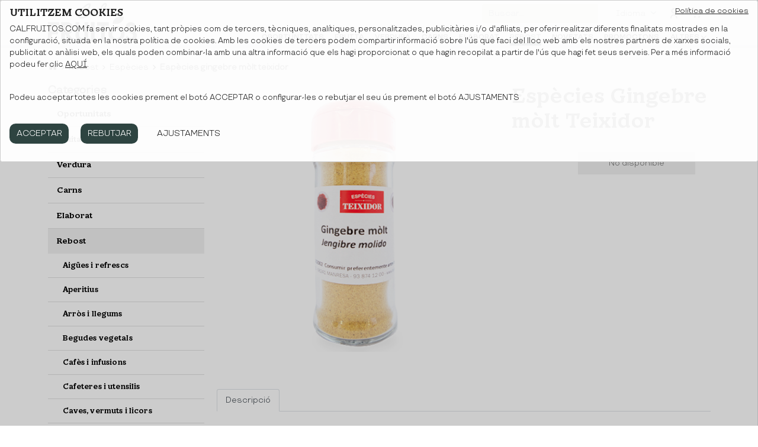

--- FILE ---
content_type: text/html; charset=UTF-8
request_url: https://www.calfruitos.com/especies-gingebre-molt-teixidor-p3907.html
body_size: 10393
content:
<!DOCTYPE html>
<html lang="ca">
<head>
	<meta http-equiv="Content-Type" content="text/html; charset=utf-8" />
	<meta http-equiv="X-UA-Compatible" content="IE=edge">
	<meta name="viewport" content="width=device-width, initial-scale=1, maximum-scale=1">
	<title>Espècies gingebre mòlt teixidor | Fruita i verdura Cal Fruitós</title>
    <meta name="title" content="Espècies gingebre mòlt teixidor | Fruita i verdura Cal Fruitós" />
	<meta name="description" content="Comprar Espècies gingebre mòlt teixidor online.Entra a la fruiteria online de Cal Fruitós per comprar fruita i verdura de temporada directe del mercat. Transport de fruita i verdura a domicili gratuït." />
					<meta property="og:title" content="Espècies gingebre mòlt teixidor"/>
		<meta property="og:description" content="Gingebre mòlt Teixidor

Conservar en l’envàs original, en un ambient fresc, sec i protegit de la llum. Un cop obert, mantenir l’envàs tancat en condicions fresques i seques.

Origen: Nigeria.

Produït per a Espècies Teixidor SL. (St Salvador de Guardiola)."/>
		<meta property="og:image" content="https://www.calfruitos.com/fotos/pr_3907_20230816151527.png" />
		 		<meta property="og:type" content="product.item"/>
		<meta property="product:brand" content="Cal Fruitós">			<meta property="product:availability" content="out of stock">
		<meta property="product:condition" content="new">
		<meta property="product:category" content="430"/>		
			<meta property="product:price:currency" content="EUR">	<meta property="product:retailer_item_id" content="3907">		
	
		<meta property="og:url" content="https://www.calfruitos.com/especies-gingebre-molt-teixidor-p3907.html"/>
	
	
	<meta property="og:site_name" content="CALFRUITOS.COM"/>
	
	<meta name="facebook-domain-verification" content="sxx09lae3x1eoaxar7aysmxomqvgvp" />
	
		<script type="text/javascript" src="https://www.calfruitos.com/funcions.js"></script>

		<link rel="shortcut icon" href="https://www.calfruitos.com/images/favicon-ok.png" />

		<link href="https://www.calfruitos.com/assets/css/styles.168.css" rel="stylesheet">
	<link rel="stylesheet" href="https://use.typekit.net/ldy2nmn.css">
	<link rel="preconnect" href="https://fonts.googleapis.com">
	<link rel="preconnect" href="https://fonts.gstatic.com" crossorigin>
	<link href="https://fonts.googleapis.com/css2?family=Roboto:wght@100;400;500;900&display=swap" rel="stylesheet">
	<link rel="stylesheet" href="https://www.calfruitos.com/font-awesome/css/font-awesome.min.css">
	<link href="https://fonts.googleapis.com/icon?family=Material+Icons" rel="stylesheet">	
	<script src="https://ajax.googleapis.com/ajax/libs/jquery/3.1.1/jquery.min.js"></script>
	<script src="https://maps.googleapis.com/maps/api/js?key=AIzaSyA5UsqGx5x9FG3SmCPy8-YjGmp6bsH5PGo"></script>

			<link rel="alternate" hreflang="ca-es" href="https://www.calfruitos.com/especies-gingebre-molt-teixidor-p3907.html" /> 
		<link rel="alternate" hreflang="es-es" href="https://www.calfruitos.com/es/especias-jenjibre-molido-teixidor-p3907.html" /> 
	
					<meta name="google-site-verification" content="v2LUK00yjWrYlHQCYUeluuJHqoGFR_ZOUptn3l0o8d8" />
			<script src="https://eu1-config.doofinder.com/2.x/a5780a08-b0df-44a8-9fbd-3c6bf805e67e.js" async></script> 	</head>
<body >
					
			<!-- Google Tag Manager (noscript) -->
			<noscript><iframe src="https://www.googletagmanager.com/ns.html?id=GTM-ML7LXPP"
			height="0" width="0" style="display:none;visibility:hidden"></iframe></noscript>
			<!-- End Google Tag Manager (noscript) -->		
		
		
						<div id="wrapper">
				<header class="site-header default border-bottom fixed-top justify-content-center ">
	<div id="fruitosNav" class="overlay-menu d-flex align-items-center">
		<a href="javascript:void(0)" class="closebtn" id="closeNav">&times;</a>
		<div class="overlay-content">
			<img class="mx-auto mb-3" src="https://www.calfruitos.com/images/logo-calfruitos-green.svg" alt="Cal Fruitos" title="Cal Fruitos" width="206">
			<ul class="list-inline pb-4 border-bottom">
				<li class="list-inline-item">
					<a class="text-dark fs-6" href="https://www.calfruitos.com/contacte"><span>Contacte</span></a>
				</li>
				<li class="list-inline-item">
					<a class="text-dark fs-6" href="https://www.calfruitos.com/cataleg"><span>Revista</span></a>
				</li>
			</ul>
							<a class="py-2 fs-5" href="https://www.calfruitos.com/oportunitats">Oportunitats</a>
							<a class="py-2 fs-5" href="https://www.calfruitos.com/fruita">Fruita</a>
							<a class="py-2 fs-5" href="https://www.calfruitos.com/verdura">Verdura</a>
							<a class="py-2 fs-5" href="https://www.calfruitos.com/carns">Carns </a>
							<a class="py-2 fs-5" href="https://www.calfruitos.com/elaborat">Elaborat</a>
							<a class="py-2 fs-5 active" href="https://www.calfruitos.com/rebost">Rebost</a>
							<a class="py-2 fs-5" href="https://www.calfruitos.com/novetats">Novetats</a>
							<a class="py-2 fs-5" href="https://www.calfruitos.com/dte">Promocions</a>
															<a class="py-2 fs-5" href="https://www.calfruitos.com/plats-preparats">Plats preparats</a>
									<a class="py-2 fs-5" href="https://www.calfruitos.com/congelats">Congelats</a>
									<a class="py-2 fs-5" href="https://www.calfruitos.com/caixes">Caixes</a>
									<a class="py-2 fs-5" href="https://www.calfruitos.com/engros">A l'engròs</a>
										<hr>
			<ul class="list-inline mt-4">
															<li class="list-inline-item"><a class="text-dark fs-6" href="https://www.calfruitos.com/es/especias-jenjibre-molido-teixidor-p3907.html">Español</a></li>
						<li class="list-inline-item"><a class="text-dark fs-6" href="https://www.calfruitos.com/especies-gingebre-molt-teixidor-p3907.html">Català</a></li>
												
			</ul>
		</div>
	</div>
	<div id="searchMobileWrapper" class="form-inputs">
		<form id="searchBox" action="/search" method="get">								
			<input id="search" class="sb-search-input form-control" placeholder="Buscar..." name="q" value="" type="text">
			<span class="input-btn">
				<button class="btn-search" type="submit">
					<i class="fa fa-search"></i>
				</button>
			</span>
		</form>
	</div>
	<div class="container">
		<div class="d-flex justify-content-between align-items-center">
			<div>
				<a class="navbar-brand" href="https://www.calfruitos.com/" title="calfruitos.com" rel="home">
					<img class="brand" src="https://www.calfruitos.com/images/logo-calfruitos-green.svg" alt="Cal Fruitos" title="Cal Fruitos" width="160">
				</a>
			</div>
			<div>
				<div class="d-flex justify-content-end align-items-center pt-2 d-none d-xl-flex">
					<form id="searchBoxDesktop" class="ps-1" action="/search" method="get">								
						<div class="d-flex w-100 form-inputs">
							<input class="form-control" type="text" placeholder="Buscar..." name="q" value="">
							<span class="input-btn">
								<button class="btn-search" type="submit">
								</button>
							</span>
						</div>
					</form>
					<ul class="nav nav-top">
						<li class="nav-item px-2 px-lg-2 px-xl-3 px-xxl-3 fs-7">
							<div class="dropdown">
								<a class="ms-1 dropdown-toggle text-secondary" type="button" id="languageMenu" data-bs-toggle="dropdown" aria-expanded="false">
									<span class="nav-title">Idioma</span>
								</a>
																	<ul class="dropdown-menu" aria-labelledby="languageMenu">
																					<li><a class="text-secondary dropdown-item" href="https://www.calfruitos.com/es/especias-jenjibre-molido-teixidor-p3907.html">Español</a></li>
											<li><a class="text-secondary dropdown-item" href="https://www.calfruitos.com/especies-gingebre-molt-teixidor-p3907.html">Català</a></li>
																			</ul>
															</div>
						</li>
						<li class="nav-item px-2 fs-7 login hidden-xs">
							<a class="ms-1 text-secondary" href="https://www.calfruitos.com/account">
								<svg width="12px" height="19px" viewBox="0 0 15 22" version="1.1" xmlns="http://www.w3.org/2000/svg" xmlns:xlink="http://www.w3.org/1999/xlink">
									<g id="Symbols" stroke="none" stroke-width="1" fill="none" fill-rule="evenodd">
										<g id="Header-24&quot;-Copy" transform="translate(-1409.000000, -15.000000)" fill="#696969" fill-rule="nonzero">
											<g id="user" transform="translate(1409.000000, 15.000000)">
												<path d="M7.33333333,11.4074074 C10.4833819,11.4074074 13.037037,8.85375231 13.037037,5.7037037 C13.037037,2.55365509 10.4833819,0 7.33333333,0 C4.18328472,0 1.62962963,2.55365509 1.62962963,5.7037037 C1.63274884,8.85246007 4.18457697,11.4042436 7.33333333,11.4074074 Z M7.3173182,13.037037 C11.3717548,13.0326721 14.6621981,16.2429386 14.6666667,20.2074251 L14.6666667,20.2074251 L14.6666667,20.6555793 C14.6666667,21.3980777 14.0510808,22 13.2917279,22 L13.2917279,22 L13.1593129,21.9938456 C12.4620832,21.9286992 11.9167891,21.3544013 11.9167891,20.6555793 L11.9167891,20.6555793 L11.9167891,20.2074671 C11.9166602,20.0609673 11.909184,19.9145935 11.8944034,19.7688079 C11.6443364,17.3029303 9.39721385,15.5021628 6.87536132,15.7466793 C4.48631928,16.0447626 2.70921093,18.0526969 2.75054503,20.4073237 L2.75054503,20.4073237 L2.75054503,20.6555793 C2.75054503,21.3980777 2.13495916,22 1.37560626,22 L1.37560626,22 L1.24319123,21.9938456 C0.545961549,21.9286992 0.000667495354,21.3544013 0.000667495354,20.6555793 L0.000667495354,20.6555793 L0.000667495354,20.4611005 C-0.0511934762,16.6261825 2.92494741,13.3986066 6.83136328,13.0533426 C6.99313342,13.0426713 7.15520433,13.0372516 7.3173182,13.037037 Z M7.33333333,2.85185185 C8.90835764,2.85185185 10.1851852,4.1286794 10.1851852,5.7037037 C10.1851852,7.27872801 8.90835764,8.55555556 7.33333333,8.55555556 C5.75830903,8.55555556 4.48148148,7.27872801 4.48148148,5.7037037 C4.48148148,4.1286794 5.75830903,2.85185185 7.33333333,2.85185185 Z" id="Shape"></path>
											</g>
										</g>
									</g>
								</svg>
							</a>
						</li>
						<li class="nav-item px-2 px-lg-2 fs-7 cart hidden-xs">
							<div id="cartToogle" class="ms-1 text-secondary">			
								<svg width="19px" height="18px" viewBox="0 0 22 21" version="1.1" xmlns="http://www.w3.org/2000/svg" xmlns:xlink="http://www.w3.org/1999/xlink">
									<g id="Symbols" stroke="none" stroke-width="1" fill="none" fill-rule="evenodd">
										<g id="Header-24&quot;" transform="translate(-1563.000000, -15.000000)" fill="#696969" fill-rule="nonzero">
											<g id="shopping-cart" transform="translate(1563.253196, 15.000000)">
												<path d="M20.1003246,5.20074074 C19.4847102,4.61904387 18.6605994,4.30262116 17.8090415,4.32098765 L4.94462388,4.32098765 L4.71462103,2.53901235 C4.54175699,1.09138627 3.30026269,0.000468425216 1.82515565,0 L1.31180329,0 C0.587314339,0 0,0.580371621 0,1.2962963 L0,1.2962963 C0,2.01222097 0.587314339,2.59259259 1.31180329,2.59259259 L1.82515565,2.59259259 C1.97333366,2.59416176 2.09638424,2.7060599 2.11025423,2.85185185 L3.42205752,13.0139506 C3.59332078,14.4627975 4.83537543,15.5553222 6.31152291,15.5555556 L15.1635715,15.5555556 C17.3279176,15.5542999 19.2248616,14.1247131 19.7986098,12.0624691 L20.8882811,8.14679012 C21.1840581,7.09622255 20.8827575,5.96970569 20.1003246,5.20074074 Z M5.83333333,17.1111111 C6.90722035,17.1111111 7.77777778,17.9816685 7.77777778,19.0555556 C7.77777778,20.1294426 6.90722035,21 5.83333333,21 C4.75944632,21 3.88888889,20.1294426 3.88888889,19.0555556 C3.88888889,17.9816685 4.75944632,17.1111111 5.83333333,17.1111111 Z M14.3888889,17.1111111 C15.4627759,17.1111111 16.3333333,17.9816685 16.3333333,19.0555556 C16.3333333,20.1294426 15.4627759,21 14.3888889,21 C13.3150019,21 12.4444444,20.1294426 12.4444444,19.0555556 C12.4444444,17.9816685 13.3150019,17.1111111 14.3888889,17.1111111 Z M17.9402218,6.91356811 C18.0771502,6.91256743 18.206652,6.97499863 18.2901245,7.08226403 C18.3735969,7.18952943 18.4014,7.32924112 18.3652461,7.45975309 L17.2720767,11.3754321 C17.0089388,12.3119165 16.1471098,12.9608028 15.1635715,12.962963 L6.31152291,12.962963 C6.16336059,12.9617523 6.04035414,12.8495501 6.02729886,12.7037037 L5.27957098,6.91356811 L17.9402218,6.91356811 Z" id="Shape"></path>
											</g>
										</g>
									</g>
								</svg><span class="ml-2 total_order cart-total "></span>
							</div>
						</li>
					</ul>
					<div id="cartMenu" class="overlay-cart d-flex align-items-start border-start">
						<div class="overlay-content">
							<div id="summary-cart">
								<div class="modal-header">
	<h5 class="modal-title">Cistell de la compra</h5>
	<button id="closeCartMenu" type="button" class="btn-close text-dark"></button>
</div>
<div class="p-3 bg-light d-flex justify-content-between">
	<div class="cistella-product">Productes</div>
	<div class="total-productes cis-products">0</div>
</div>
<div class="modal-body">
	<form class="summary-content" action="" method="post" name="formulari" enctype="multipart/form-data">
				<table width="100%" class="cistella" cellspacing=0 cellpadding=2 >
			<tbody>
						<tbody>
		</table>
				
					<div class="iframe-info text-start pt-4">
				El cistell de la compra és buit.
			</div>
			</form>
</div>							</div>
						</div>
					</div>
				</div>

				<div class="row">
					<div class="col-12">
						<nav class="navbar navbar-expand-xl nav-bottom px-2 justify-content-end">
							<div class="d-none d-xl-block w-100">
								<ul class="navbar-nav ms-auto justify-content-end">
																												<li class="nav-item text-uppercase">
											<a class="text-dark nav-link" href="https://www.calfruitos.com/oportunitats">Oportunitats</a>
																					</li>
																			<li class="nav-item text-uppercase">
											<a class="text-dark nav-link" href="https://www.calfruitos.com/fruita">Fruita</a>
																					</li>
																			<li class="nav-item text-uppercase">
											<a class="text-dark nav-link" href="https://www.calfruitos.com/verdura">Verdura</a>
																					</li>
																			<li class="nav-item text-uppercase">
											<a class="text-dark nav-link" href="https://www.calfruitos.com/carns">Carns </a>
																					</li>
																			<li class="nav-item text-uppercase">
											<a class="text-dark nav-link" href="https://www.calfruitos.com/elaborat">Elaborat</a>
																					</li>
																			<li class="nav-item text-uppercase">
											<a class="text-dark nav-link active" href="https://www.calfruitos.com/rebost">Rebost</a>
																																												</li>
																			<li class="nav-item text-uppercase">
											<a class="text-dark nav-link" href="https://www.calfruitos.com/novetats">Novetats</a>
																					</li>
																			<li class="nav-item text-uppercase">
											<a class="text-dark nav-link" href="https://www.calfruitos.com/dte">Promocions</a>
																					</li>
																												<li class="nav-item text-uppercase dropdown">
											<a class="text-dark nav-link dropdown-toggle " href="#" role="button" id="dropdownMenuLink" data-bs-toggle="dropdown" aria-expanded="false" style="padding-right:1.5rem; margin-right:-1.3rem;">
												Altres
											</a>

											<ul class="dropdown-menu" aria-labelledby="dropdownMenuLink">
																								<li><a class="dropdown-item" href="https://www.calfruitos.com/plats-preparats">Plats preparats</a></li>
																								<li><a class="dropdown-item" href="https://www.calfruitos.com/congelats">Congelats</a></li>
																								<li><a class="dropdown-item" href="https://www.calfruitos.com/caixes">Caixes</a></li>
																								<li><a class="dropdown-item" href="https://www.calfruitos.com/engros">A l'engròs</a></li>
																							</ul>
										</li>
																	</ul>
							</div>
							<div class="d-xl-none">
								<div class="d-flex flex-row justify-content-end">
									<ul class="nav nav-top">
										<li class="nav-item px-2 px-lg-2 px-xl-3 px-xxl-3 fs-7">
											<div id="search-mobile">
												<i class="fa fa-search mt-0 fs-4"></i>
											</div>
										</li>
																				<li class="nav-item px-2 px-lg-2 px-xl-3 px-xxl-3 fs-7 login">
											<a class="ms-1 text-dark" href="https://www.calfruitos.com/account">
												<svg width="13px" height="19px" viewBox="0 0 13 19" version="1.1" xmlns="http://www.w3.org/2000/svg" xmlns:xlink="http://www.w3.org/1999/xlink">
													<g id="Symbols" stroke="none" stroke-width="1" fill="none" fill-rule="evenodd">
														<g id="HEADER-WHITE" transform="translate(-203.000000, -17.000000)" fill="#1D120E" fill-rule="nonzero">
															<g id="user" transform="translate(203.000000, 17.000000)">
																<path d="M6.055072,11.0145537 C2.59256703,11.3227233 -0.0453760357,14.2035348 0.000591643609,17.6264368 L0.000591643609,17.8000212 C0.000591643609,18.462747 0.54622457,19 1.21928737,19 L1.21928737,19 C1.89235016,19 2.43798309,18.462747 2.43798309,17.8000212 L2.43798309,17.5784376 C2.40134605,15.4767873 3.97651027,13.6845815 6.09407026,13.4185237 C8.32934864,13.2002776 10.3211164,14.8075741 10.5427667,17.0085227 C10.5558676,17.1386454 10.5624943,17.2692931 10.5626086,17.4000533 L10.5626086,17.8000212 C10.5626086,18.462747 11.1082415,19 11.7813043,19 L11.7813043,19 C12.4543671,19 13,18.462747 13,17.8000212 L13,17.4000158 C12.9960392,13.8614659 10.07951,10.996104 6.48580477,11 C6.34211293,11.0001915 6.19845917,11.0050289 6.055072,11.0145537 Z" id="Path"></path>
																<path d="M6,10 C8.76140625,10 11,7.76140625 11,5 C11,2.23859375 8.76140625,0 6,0 C3.23859375,0 1,2.23859375 1,5 C1.00273438,7.76027344 3.23972656,9.99722656 6,10 Z M6,2.5 C7.38070313,2.5 8.5,3.61929687 8.5,5 C8.5,6.38070313 7.38070313,7.5 6,7.5 C4.61929687,7.5 3.5,6.38070313 3.5,5 C3.5,3.61929687 4.61929688,2.5 6,2.5 Z" id="Shape"></path>
															</g>
														</g>
													</g>
												</svg>												
											</a>
										</li>
										<li class="nav-item px-2 px-lg-2 ps-xl-3 ps-xxl-3 pd-xxl-0 pd-xl-0 fs-7 cart">
											<a class="ms-1 text-dark" href="https://www.calfruitos.com/cart">			
												<svg width="19px" height="19px" viewBox="0 0 19 19" version="1.1" xmlns="http://www.w3.org/2000/svg" xmlns:xlink="http://www.w3.org/1999/xlink">
													<g id="Symbols" stroke="none" stroke-width="1" fill="none" fill-rule="evenodd">
														<g id="HEADER-WHITE" transform="translate(-241.000000, -17.000000)" fill="#1D120E" fill-rule="nonzero">
															<g id="shopping-cart" transform="translate(241.000000, 17.000000)">
																<circle id="Oval" cx="6" cy="17" r="2"></circle>
																<circle id="Oval" cx="13" cy="17" r="2"></circle>
																<path d="M18.186008,4.68066667 C17.6290235,4.15713949 16.8833994,3.87235904 16.1129423,3.88888889 L4.47370732,3.88888889 L4.2656095,2.28511111 C4.10920871,0.982247645 2.98595196,0.000421582694 1.6513313,0 L1.18686965,0 C0.53137964,0 0,0.522334459 0,1.16666667 L0,1.16666667 C0,1.81099887 0.53137964,2.33333333 1.18686965,2.33333333 L1.6513313,2.33333333 C1.78539712,2.33474558 1.8967286,2.43545391 1.90927764,2.56666667 L3.09614728,11.7125556 C3.25109976,13.0165178 4.37486348,13.99979 5.71042549,14 L13.7194219,14 C15.6776397,13.9988699 17.3939224,12.7122418 17.9130279,10.8562222 L18.898921,7.33211111 C19.1665287,6.3866003 18.8939235,5.37273512 18.186008,4.68066667 Z M15.627117,10.2378889 C15.3890399,11.0807248 14.6092898,11.6647225 13.7194219,11.6666667 L5.71042549,11.6666667 C5.57637387,11.6655771 5.46508232,11.5645951 5.4532704,11.4333333 L4.7767547,6.2222113 L16.2316293,6.2222113 C16.3555169,6.22131068 16.4726851,6.27749877 16.5482078,6.37403763 C16.6237306,6.47057648 16.6488858,6.59631701 16.616175,6.71377778 L15.627117,10.2378889 Z" id="Shape"></path>
															</g>
														</g>
													</g>
												</svg><span class="total_order cart-total "></span>
											</a>
										</li>
									</ul>
								</div>
							</div>
							<div class="fixed-action-btn navbar-toggler ps-3">
								<div class="hamburger" id="openNav">
									<span class="line"></span>
									<span class="line"></span>
									<span class="line"></span>
								</div>
							</div>
						</nav>
					</div>
				</div>				
			</div>
		</div>
	</div>	
</header>

				<div class="container content  ">
			<div class="row">
				<div class="col-xs-12">
					<ol class="breadcrumb">
	<li class="breadcrumb-item active">
		<a href="https://www.calfruitos.com/" itemprop="url" rel="nofollow"><i class="fa fa-home fs-5"></i></a>
	</li>
						<li class="breadcrumb-item">
				<a href="https://www.calfruitos.com/rebost" itemprop="url">Rebost</a>
			</li>
				<li class="breadcrumb-item">
			<a href="https://www.calfruitos.com/especies" itemprop="url">Espècies</a>
		</li>
					<li class="breadcrumb-item">
				Espècies gingebre mòlt teixidor
			</li>
										</ol>

				</div>
			</div>
							 
	

<div class="row">
	<aside class="col-12 col-md-4 col-lg-3 col-xxl-2 d-none d-md-block">
		<div class="title border-lg-bottom">
			<p class="list-title">Categories</p>
		</div>
		<div class="hidden-xs hidden-sm hidden-md">
			<ul class="category-menu">
									<li ><a href="https://www.calfruitos.com/oportunitats">Oportunitats</a>
											</li>
									<li ><a href="https://www.calfruitos.com/fruita">Fruita</a>
											</li>
									<li ><a href="https://www.calfruitos.com/verdura">Verdura</a>
											</li>
									<li ><a href="https://www.calfruitos.com/carns">Carns </a>
											</li>
									<li ><a href="https://www.calfruitos.com/elaborat">Elaborat</a>
											</li>
									<li class="active"><a href="https://www.calfruitos.com/rebost">Rebost</a>
													<ul class="category-submenu">
																	<li class="px-0 "><a href="https://www.calfruitos.com/aigues-refrescs">Aigües i refrescs</a></li>
																	<li class="px-0 "><a href="https://www.calfruitos.com/aperitius">Aperitius</a></li>
																	<li class="px-0 "><a href="https://www.calfruitos.com/arros-llegums">Arròs i llegums</a></li>
																	<li class="px-0 "><a href="https://www.calfruitos.com/begudes-vegetals">Begudes vegetals</a></li>
																	<li class="px-0 "><a href="https://www.calfruitos.com/cafes-infusions">Cafès i infusions</a></li>
																	<li class="px-0 "><a href="https://www.calfruitos.com/bosses-utensilis">Cafeteres i utensilis</a></li>
																	<li class="px-0 "><a href="https://www.calfruitos.com/caves-vermuts-licors">Caves, vermuts i licors</a></li>
																	<li class="px-0 "><a href="https://www.calfruitos.com/cereals-mueslis">Cereals i Mueslis</a></li>
																	<li class="px-0 "><a href="https://www.calfruitos.com/cerveses">Cerveses</a></li>
																	<li class="px-0 "><a href="https://www.calfruitos.com/condiments">Condiments</a></li>
																	<li class="px-0 "><a href="https://www.calfruitos.com/confitures-compotes">Confitures i compotes</a></li>
																	<li class="px-0 "><a href="https://www.calfruitos.com/conserves">Conserves</a></li>
																	<li class="px-0 "><a href="https://www.calfruitos.com/cuina-oriental">Cuina Oriental</a></li>
																	<li class="px-0 "><a href="https://www.calfruitos.com/cura-personal-neteja">Cura personal i neteja ECO</a></li>
																	<li class="px-0 "><a href="https://www.calfruitos.com/endolcidors">Endolcidors</a></li>
																	<li class="px-0 active"><a href="https://www.calfruitos.com/especies">Espècies</a></li>
																	<li class="px-0 "><a href="https://www.calfruitos.com/farines-llevats">Farines i llevats</a></li>
																	<li class="px-0 "><a href="https://www.calfruitos.com/fruits-secs">Fruits secs i cremes</a></li>
																	<li class="px-0 "><a href="https://www.calfruitos.com/galetes-brioxeria">Galetes, brioxeria i snacks</a></li>
																	<li class="px-0 "><a href="https://www.calfruitos.com/cereals-llavors">Llavors i cereals</a></li>
																	<li class="px-0 "><a href="https://www.calfruitos.com/nutricio-esportiva">Nutrició Esportiva</a></li>
																	<li class="px-0 "><a href="https://www.calfruitos.com/ous">Ous</a></li>
																	<li class="px-0 "><a href="https://www.calfruitos.com/pans-crackers">Pans i crackers</a></li>
																	<li class="px-0 "><a href="https://www.calfruitos.com/pastes">Pastes</a></li>
																	<li class="px-0 "><a href="https://www.calfruitos.com/pates-vegetals">Patés vegetals</a></li>
																	<li class="px-0 "><a href="https://www.calfruitos.com/sucs">Sucs</a></li>
																	<li class="px-0 "><a href="https://www.calfruitos.com/vins">Vins</a></li>
																	<li class="px-0 "><a href="https://www.calfruitos.com/xocolates-llaminadures">Xocolates </a></li>
															</ul>
											</li>
									<li ><a href="https://www.calfruitos.com/novetats">Novetats</a>
											</li>
									<li ><a href="https://www.calfruitos.com/dte">Promocions</a>
											</li>
																			<li ><a href="https://www.calfruitos.com/plats-preparats">Plats preparats</a>
													</li>
											<li ><a href="https://www.calfruitos.com/congelats">Congelats</a>
													</li>
											<li ><a href="https://www.calfruitos.com/caixes">Caixes</a>
													</li>
											<li ><a href="https://www.calfruitos.com/engros">A l'engròs</a>
													</li>
												</ul>
			<hr>
			<div class="checkbox">
				<label>
					<input class="only-bio bio-checkbox" data-url="" type="checkbox" >	
					<a class="category-filter" href=""><span class='green-bio'>Bio</span></a>
				</label>
			</div>
			<div class="checkbox">
				<label>
					<input class="only-without-gluten gluten-checkbox" data-url="" type="checkbox" >	
					<a class="category-filter" href=""><span class='orange-gluten'>Sense gluten</span></a>
				</label>
			</div>
			<div class="checkbox">
				<label>
					<input class="only-without-lactosa lactosa-checkbox" data-url="" type="checkbox" >	
					<a class="category-filter" href=""><span class='purple-lactosa'>Sense lactosa</span></a>
				</label>
			</div>
			<div class="checkbox">
				<label>
					<input class="only-km0 km0-checkbox" data-url="" type="checkbox" >	
					<a class="category-filter" href=""><span class='black-km0'>KM0</span></a>
				</label>
			</div>
			<div class="checkbox">
				<label>
					<input class="only-cf cf-checkbox" data-url="" type="checkbox" >	
					<a class="category-filter" href=""><span class='black-km0'>CAL FRUITÓS</span></a>
				</label>
			</div>
		</div>
	</aside>
	<main class="col-12 col-md-8 col-lg-9 col-xxl-10">	
		<div class="row single-product mt-2">
			<div class="col-12 col-sm-7  relative">
									
									<img class="img-fluid mx-auto" src="fotos/pr_3907_20230816151527.png" alt="Espècies Gingebre mòlt Teixidor" />
				
							</div>

			<div class="col-12 col-sm-5">
				<div class="d-flex flex-column">
					<h1 class="my-1">Espècies Gingebre mòlt Teixidor</h1>
					
						
					<div class="card-body px-0 pt-1">
						<div class="mb-4">
							<ul class="d-flex flex-row">
																</li>
																</li>
																</li>
																</li>
							</ul>
						</div>
																			<div class="nostock">
	<p>
		</p>
</div>
<div class="product-cta nostock-btn">
			<span class="btn-desti">No disponible</span>
		</div>																	</div>
				</div>
			</div>

						<div class="col-12 singleProduct-tabs mt-5">
				<ul class="nav nav-tabs responsive" id="myTab" role="tablist">
					<li class="nav-item test-class" role="presentation">
						<button class="nav-link deco-none active red-class" id="description-tab" data-bs-toggle="tab" data-bs-target="#description" type="button" role="tab" aria-controls="description" aria-selected="true">Descripció</button>
					</li>
														</ul>
				<div class="tab-content responsive py-4 px-3">
					<div class="tab-pane fade show active" id="description">
						Gingebre mòlt Teixidor<br />
<br />
Conservar en l’envàs original, en un ambient fresc, sec i protegit de la llum. Un cop obert, mantenir l’envàs tancat en condicions fresques i seques.<br />
<br />
Origen: Nigeria.<br />
<br />
Produït per a Espècies Teixidor SL. (St Salvador de Guardiola).
												
					</div>
														</div>
			</div>
					</div>
	</main>
</div>
		</div>
		   	</div>
	   	<footer>
	<div class="footer-top border-top">
	<div class="container">
		<div class="row">
			<div class="col-12 col-lg-3">
				<a href="https://www.calfruitos.com/cobertura" title="Fruita i verdura a domicili" ><h4 class="deliver">zona de lliurament</h4></a>
				<p class="text-phobos-regular mb-4">Coneix si el teu codi postal es troba dins de la zona de repartiment.</p>
				<h4 class="fw-bold">Atenció al client</h4>
				<p class="mb-0"><a class="text-phobos-regular" href="https://www.calfruitos.com/contacte" >Contacte</a></p>
				<p class="fs-6 mb-0 text-phobos-regular"><a href="https://www.calfruitos.com/faqs" >Preguntes freqüents</a></p>
				<p class="fs-6 mb-0 text-phobos-regular"><a href="mailto:hola@calfruitos.com">hola@calfruitos.com</a></p>
				<p><a class="text-phobos-regular" href="tel:932608800">932 608 800</a></p>
							</div>
			<div class="col-12 col-lg-3">
				<h4>Coneix cal Fruitós</h4>
				<ul>
					<li><a class="text-phobos-regular" href="https://www.calfruitos.com/qui-som" >Qui som</a></li>
					<li><a class="text-phobos-regular" href="https://www.calfruitos.com/botigues" >Botigues</a></li>
															<li><a class="text-phobos-regular" href="https://treballaambnosaltres.calfruitos.com/jobs" target="_blank">Treballa amb nosaltres</a></li>
															<li><a class="text-phobos-regular" href="https://www.calfruitos.com/franquicies" >Franquícies</a></li>
					<li><a class="text-phobos-regular" href="https://www.calfruitos.com/contacte" >Famílies nombroses i monoparentals</a></li>
									</ul>
			</div>
			<div class="col-12 col-lg-3">
				<h4>més</h4>
				<ul>
					<li><a class="text-phobos-regular" href="https://www.calfruitos.com/blog" >Receptes i consells</a></li>
										<li><a class="text-phobos-regular" href="https://www.calfruitos.com/cataleg" >Llegeix la revista</a></li>
					<li><a class="text-phobos-regular" href="https://www.calfruitos.com/fruita-oficina" target="_sub">Subscripcions de fruita</a></li>
				</ul>
			</div>
			<div class="col-12 col-lg-3">
												<h4>Segueix-nos</h4>
									<ul class="list-group list-group-horizontal xarxes-socials mb-5">
						<li class="list-group-item pe-2"><a href="mailto:hola@calfruitos.com" title="mail"><i class="fa fa-envelope-o" aria-hidden="true"></i></a></li>
						<li class="list-group-item px-2"><a href="https://www.instagram.com/calfruitos/" title="instagram" target="_blank"><i class="fa fa-instagram" aria-hidden="true" target="_blank"></i></a></li>
						<li class="list-group-item px-2"><a href="https://www.tiktok.com/@calfruitos/" title="facebook" target="_blank"><img src="https://www.calfruitos.com/images/icons/tik-tok-dark.svg" width="16" alt="tiktok icon"></a></li>
						<li class="list-group-item px-2"><a href="https://www.youtube.com/@cal.fruitos/" title="facebook" target="_blank"><img src="https://www.calfruitos.com/images/icons/youtube-dark.svg" width="20" alt="youtube icon"></a></li>
						<li class="list-group-item px-2"><a href="https://es.linkedin.com/company/cal-fruitos" title="facebook" target="_blank"><i class="fa fa-linkedin" aria-hidden="true"></i></a></li>
						<li class="list-group-item ps-2"><a href="https://www.facebook.com/calfruitos/" title="facebook" target="_blank"><i class="fa fa-facebook" aria-hidden="true"></i></a></li>					
					</ul>
					<p><img src="https://www.calfruitos.com/images/payment/globalpayments-green-2x.png" width="200" alt="addon payments secured site"></p>
							</div>
		</div>
	</div>
</div>
<div class="container">
	<div class="row">
		<div class="col-12">
			<hr>
		</div>
	</div>
</div>
<div class="copyright">
	<div class="container">

		<div class="row">
			<div class="col-xs-12 col-lg-5">
				<p class="text-center text-lg-start">© 2026. Cal Fruitós, tots els drets reservats.</p>
			</div>		
			<div class="col-xs-12 col-lg-7">
				<ul class="text-center text-lg-end list-inline">
					<li><a class="text-white" href="https://www.calfruitos.com/legal/avis" >Avís legal</a></li>
					<li><a class="text-white" href="https://www.calfruitos.com/legal/condicions" >Condicions generals</a></li>
					<li><a class="text-white" href="https://www.calfruitos.com/legal/privacitat" >Política de privacitat</a></li>
					<li><a class="text-white" href="https://www.calfruitos.com/legal/cookies" >Política de cookies</a></li>
					<li><a class="text-white" href="https://calfruitos.canaldenunciasanonimas.com/home" target="_blank">Canal de denúncies</a></li>
					
				</ul>
			</div>
		</div>
	</div>
</div>	</footer>

	<script type="text/javascript" src="//s7.addthis.com/js/300/addthis_widget.js#pubid=ra-58c08e2b9a20fb0c"></script>
	<script src="https://cdn.jsdelivr.net/npm/@popperjs/core@2.9.2/dist/umd/popper.min.js" integrity="sha384-IQsoLXl5PILFhosVNubq5LC7Qb9DXgDA9i+tQ8Zj3iwWAwPtgFTxbJ8NT4GN1R8p" crossorigin="anonymous"></script>
	<script src="https://cdn.jsdelivr.net/npm/bootstrap@5.0.2/dist/js/bootstrap.min.js" integrity="sha384-cVKIPhGWiC2Al4u+LWgxfKTRIcfu0JTxR+EQDz/bgldoEyl4H0zUF0QKbrJ0EcQF" crossorigin="anonymous"></script>
	<script src="https://www.calfruitos.com/assets/js/functions.ca.128.js"></script>
			
	
			<script type="text/javascript">
		    $('#mostrarmodal').modal('show');
		</script>
		<div id="cookiesModal" class="modal">
    <div class="modal-dialog">
        <div class="modal-content">

	        <!-- Modal Header -->
	        <div class="modal-header">
	            <h4 class="d-inline ptop5">CONFIGURACIÓ DE COOKIES</h4>
	            <button type="button" class="close" data-dismiss="modal">&times;</button>
	        </div>
	
	        <!-- Modal body -->
	        <div class="modal-body">
	            <div class="row">
	            	<div class="col-xs-12 text-justify">
	            		<div class="m10">
	            			<small>CALFRUITOS.COM fa servir cookies, tant pròpies com de tercers, tècniques, analítiques, personalitzades, publicitàries i/o d'afiliats, per oferir realitzar diferents finalitats mostrades en la configuració, situada en la nostra política de cookies. Amb les cookies de tercers podem compartir informació sobre l'ús que faci del lloc web amb els nostres partners de xarxes socials, publicitat o anàlisi web, els quals poden combinar-la amb una altra informació que els hagi proporcionat o que hagin recopilat a partir de l'ús que hagi fet seus serveis. Per a més informació podeu fer clic <a href='https://www.calfruitos.com/legal/cookies'>AQUÍ</a>.</small>
	            			<br />
	            			<h5 class="mtop20">NECESSÀRIES</h5>
		                    <div class="d-flex justify-content-between">
		                    	<label class="font-normal">
			                        <input class="my-2" type="checkbox" checked data-toggle="toggle" data-style="ios" data-size="xs" data-onstyle="info" disabled="disabled">
			                        <small class="mr-2">Aquest tipus de cookies són les necessàries per l'ús de la web i prestació del servei contractat. Garanteixen funcionalitats bàsiques i característiques de seguretat de la pàgina web, de forma anònima.</small>
		                        </label>
		                    </div>
	            			<h5 class="mtop20">ANÀLISIS</h5>
		                    <div class="d-flex justify-content-between">
		                    	<label class="font-normal">
			                        <input class="my-2" type="checkbox"  id="cookies-analisis-accept" data-toggle="toggle" data-style="ios" data-size="xs" data-onstyle="info" >
			                        <small class="mr-2">Recullen informació sobre l'ús que es realitza de la web. Aquestes galetes ajuden a proporcionar informació sobre mètriques, el nombre de visitants, la taxa de rebot, la font de trànsit, etc</small>
		                        </label>
		                    </div>
	            			<h5 class="mtop20">PUBLICITÀRIES</h5>
		                    <div class="d-flex justify-content-between">
		                    	<label class="font-normal">
			                        <input class="my-2" type="checkbox"  id="cookies-publi-accept" data-toggle="toggle" data-style="ios" data-size="xs" data-onstyle="info" >
			                        <small class="mr-2">Són aquelles que, ben tractades per aquesta web o per tercers, permeten gestionar de la forma més eficaç possible l'oferta dels espais publicitaris, adequant el contingut de l'anunci al contingut del servei sol·licitat o a l'ús que realitzi de la nostra pàgina web. </small>
		                        </label>
		                    </div>
	            		</div>
	            	</div>
	            </div>
	        </div>
	        <!-- Modal footer -->
	        <div class="modal-footer text-center">
	            <a id="saveCookiesAdjustment" class="btn btn-outline-green d-inline-block" href="#">Desar configuració</a>
	            <a class="btn btn-green d-inline text-white" href="javascript:void(0);" onclick="PonerCookie(111);">ACCEPTAR TOT</a>
	        </div>
			<br/>
        </div>
    </div>
</div>

<div id="barraaceptacion" style="display: none;">
    <div class="rounded cookies-wrapper">
		<div class="row">
			<div class="col-xs-12">               
				<a class="cookies-privacy" href="https://www.calfruitos.com/legal/cookies" class="ok" target="_blank"><small>Política de cookies</small></a>
				<h5 class="text-uppercase"><strong>Utilitzem cookies</strong></h5>
				<p>CALFRUITOS.COM fa servir cookies, tant pròpies com de tercers, tècniques, analítiques, personalitzades, publicitàries i/o d'afiliats, per oferir realitzar diferents finalitats mostrades en la configuració, situada en la nostra política de cookies. Amb les cookies de tercers podem compartir informació sobre l'ús que faci del lloc web amb els nostres partners de xarxes socials, publicitat o anàlisi web, els quals poden combinar-la amb una altra informació que els hagi proporcionat o que hagin recopilat a partir de l'ús que hagi fet seus serveis. Per a més informació podeu fer clic <a href='https://www.calfruitos.com/legal/cookies'>AQUÍ</a>.</p>
				<br>
				<p>Podeu acceptar totes les cookies prement el botó ACCEPTAR o configurar-les o rebutjar el seu ús prement el botó AJUSTAMENTS</p>
				<div class="pull-center">
					<a class="btn btn-green pull-left mtop20 mbottom20 maxw200 text-white" href="javascript:void(0);" onclick="PonerCookie(111);">ACCEPTAR</a>
					<a class="btn btn-green pull-left mtop20 mbottom20 maxw200 text-white mleft20" href="javascript:void(0);" onclick="PonerCookie(100);">REBUTJAR</a>
					<a href="#" class="btn pull-left mleft20 mtop20" data-toggle="modal" data-target="#cookiesModal">AJUSTAMENTS</a>
				</div>
			</div>
		</div>
	</div>
	<div class="overlay cookies-overlay black position-fixed"></div>
</div></body>
</html>

--- FILE ---
content_type: image/svg+xml
request_url: https://www.calfruitos.com/images/icons/youtube-dark.svg
body_size: 1114
content:
<?xml version="1.0" encoding="UTF-8"?>
<svg id="Capa_1" data-name="Capa 1" xmlns="http://www.w3.org/2000/svg" viewBox="0 0 511 369.27">
  <path d="m255.48,369.27h-.14c-15.42-.11-151.73-1.35-190.35-11.79-26.99-7.26-48.3-28.54-55.57-55.53C-.68,264.01-.04,190.97.03,185.13c-.07-5.81-.72-79.45,9.36-117.7.01-.04.02-.07.03-.11,7.19-26.69,28.98-48.63,55.5-55.9.07-.02.14-.04.2-.05C103.31,1.33,239.9.11,255.35,0h.28c15.46.11,152.13,1.35,190.4,11.81,26.92,7.24,48.21,28.49,55.5,55.45,10.48,38.28,9.51,112.08,9.41,118.31.07,6.14.69,78.52-9.36,116.65,0,.04-.02.07-.03.11-7.28,26.99-28.58,48.28-55.6,55.54-.04.01-.07.02-.11.03-38.18,10.03-174.76,11.26-190.21,11.37h-.14ZM47.98,77.67c-8.87,33.76-8.04,106.47-8.03,107.2v.53c-.27,20.16.67,78.56,8.03,106.21,3.57,13.24,14.08,23.73,27.4,27.32,28.5,7.71,139.52,10.13,180.09,10.42,40.68-.28,151.87-2.64,180.15-10.04,13.28-3.59,23.75-14.05,27.35-27.31,7.37-28.06,8.3-86.17,8.03-106.21,0-.21,0-.42,0-.63.37-20.41-.35-79.48-8-107.36,0-.03-.02-.05-.02-.08-3.59-13.3-14.1-23.79-27.42-27.38-28.22-7.72-139.42-10.13-180.09-10.42-40.65.28-151.73,2.64-180.1,10.03-13.07,3.63-23.82,14.49-27.4,27.72Zm434.29,219.47h.01-.01Zm-277.67-31.66V103.79l139.73,80.84-139.73,80.84Z" fill="#2d4440"/>
</svg>

--- FILE ---
content_type: text/javascript
request_url: https://eu1-config.doofinder.com/2.x/a5780a08-b0df-44a8-9fbd-3c6bf805e67e.js
body_size: 1162
content:
(function (l, a, y, e, r, s, _) {
  l['DoofinderAppsObject'] = r; l[r] = l[r] || function () { (l[r].q = l[r].q || []).push(arguments) };
  s = a.createElement(y); s.async = 1; s.src = e; _ = a.getElementsByTagName(y)[0]; _.parentNode.insertBefore(s, _)
})(window, document, 'script', 'https://cdn.doofinder.com/apps/loader/2.x/loader.min.js', 'doofinderApp');

doofinderApp("config", "store", "a5780a08-b0df-44a8-9fbd-3c6bf805e67e")
doofinderApp("config", "zone", "eu1")

doofinderApp("config", "settings",
[{"vsn":"1.0","apps":[{"name":"layer","type":"search","options":{"trigger":"input[name=\"q\"]","zone":"eu1-b","url_hash":true},"overrides":{"autoload":{"desktop":null,"mobile":null},"layout":"Fullscreen","custom_css":{"desktop":["\n.dfd-card {\n  transition: transform 0.3s ease-in-out, box-shadow 0.3s ease-in-out;\n  border-radius: 8px; \n  overflow: hidden; \n}\n\n.dfd-card:hover {\n  transform: scale(1.07); \n  box-shadow: 0 20px 30px rgba(0, 0, 0, 0.3); \n  border: 2px solid rgba(161, 214, 131, 0.6); \n}\n\n.dfd-card img {\n  transition: transform 0.3s ease-in-out, filter 0.3s ease-in-out;\n  border-radius: 6px;\n}\n\n.dfd-card:hover img {\n  transform: scale(1.3); \n  filter: brightness(1.1) contrast(1.05); \n}\n\n.dfd-results-grid {\n  grid-template-columns: repeat(\n    var(--dfd-results-grid-column-count, auto-fill),\n    var(--dfd-results-grid-column-size, minmax(237px, 1fr))\n  );\n}\n.dfd-card-pricing--unit{\n  margin:0;\n  display:block;\n  margin-left:8px;\n  white-space: nowrap;\n  font-weight: bold;\n}\n.dfd-card-pricing--info {\n  display: flex;\n  flex-flow: row wrap;\n  justify-content: flex-start;\n  flex-direction: row;\n  margin-top:5px;\n  font-size: 14px;\n}\n.dfd-card-pricing--info-text{\n  margin:0;\n  margin-top:5px;\n  display:block;\n  white-space: nowrap;\n  font-size: 0.85rem;\n}\n.dfd-card-price {\n  font-size: 0.85rem;\n}\n.dfd-card-flags [data-discount] {\n  background-color: #d8365d;\n}"],"mobile":["\n.dfd-card {\n  transition: transform 0.3s ease-in-out, box-shadow 0.3s ease-in-out;\n  border-radius: 8px; \n  overflow: hidden; \n}\n\n.dfd-card:hover {\n  transform: scale(1.07); \n  box-shadow: 0 20px 30px rgba(0, 0, 0, 0.3); \n  border: 2px solid rgba(161, 214, 131, 0.6); \n}\n\n.dfd-card img {\n  transition: transform 0.3s ease-in-out, filter 0.3s ease-in-out;\n  border-radius: 6px;\n}\n\n.dfd-card:hover img {\n  transform: scale(1.3); \n  filter: brightness(1.1) contrast(1.05); \n}\n\n.dfd-results-grid {\n  grid-template-columns: repeat(\n    var(--dfd-results-grid-column-count, auto-fill),\n    var(--dfd-results-grid-column-size, minmax(237px, 1fr))\n  );\n}\n.dfd-card-pricing--unit{\n  margin:0;\n  display:block;\n  margin-left:8px;\n  white-space: nowrap;\n  font-weight: bold;\n}\n.dfd-card-pricing--info {\n  display: flex;\n  flex-flow: row wrap;\n  justify-content: flex-start;\n  flex-direction: row;\n  margin-top:5px;\n  font-size: 14px;\n}\n.dfd-card-pricing--info-text{\n  margin:0;\n  margin-top:5px;\n  display:block;\n  white-space: nowrap;\n  font-size: 0.85rem;\n}\n.dfd-card-price {\n  font-size: 0.85rem;\n}\n.dfd-card-flags [data-discount] {\n  background-color: #d8365d;\n}"]},"custom_properties":{"desktop":["--df-accent-primary: #A1D683;\n--df-accent-primary-hover: #92D070;\n--df-accent-primary-active: #84C95D;"],"mobile":["--df-accent-primary: #A1D683;\n--df-accent-primary-hover: #92D070;\n--df-accent-primary-active: #84C95D;"]},"search_query_retention":true}}],"settings":{"defaults":{"currency":"EUR","language":"ca-ES","hashid":"1f916f88d10d5ef243dd14c320463ca8"},"account_code":"8b54d5af8d885a9fee7a813a0b4934","search_engines":{"ca-ES":{"EUR":"1f916f88d10d5ef243dd14c320463ca8"},"es":{"EUR":"fb6938961e0928bacf69a8ba8f23c63a"}},"checkout_css_selector":".cart-table > tbody","checkout_summary_urls":[{"value":"/cart","match_type":"contains"}],"checkout_confirmation_urls":[{"value":"/confirm?o=","match_type":"contains"}],"sales_api_integration":false,"require_cookies_consent":false,"page_type_mappings":[{"id":334541,"type":"category_pages","match_conditions":[]},{"id":334542,"type":"home","match_conditions":[]},{"id":334543,"type":"product_pages","match_conditions":[]},{"id":334544,"type":"shopping_cart","match_conditions":[]}],"register_visits":true,"register_checkouts":true,"ga4_integration":false,"integrations_list":[],"platform_integration_type":"other","user_history_enabled":false}}])